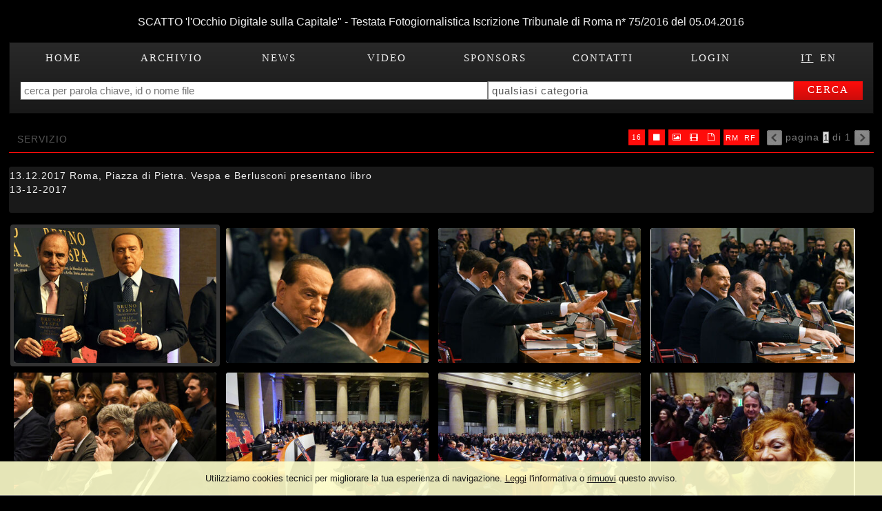

--- FILE ---
content_type: text/html; charset=UTF-8
request_url: https://www.scatto.org/event/it/1/3226/13.12.2017+Roma%2C+Piazza+di+Pietra.+Vespa+e+Berlusconi+presentano+libro
body_size: 8739
content:
<!DOCTYPE html>
<html lang="it" xml:lang="it" >
<head>
<base href='https://www.scatto.org/theme/momapix2014/' />
<meta name="viewport" content="user-scalable=no, width=device-width, initial-scale=1, maximum-scale=1"><meta charset='UTF-8'>
<meta http-equiv='X-UA-Compatible' content='IE=edge' />
<meta http-equiv='Content-Type' content='text/html; charset=UTF-8' />
<link 		type='image/ico'	 	href='https://www.scatto.org/favicon.ico' 		rel='icon' />
<link rel='alternate' href='https://www.scatto.org/event/it/1/3226/13.12.2017+Roma%2C+Piazza+di+Pietra.+Vespa+e+Berlusconi+presentano+libro' hreflang='it'><link rel='alternate' href='https://www.scatto.org/event/en/1/3226/13.12.2017+Roma%2C+Piazza+di+Pietra.+Vespa+e+Berlusconi+presentano+libro' hreflang='en'><link 		type='text/css'			href='43505combine.css?argv=0x7b22656e61626c65333630223a2230222c226e616d6550616765223a226576656e74222c227468656d655f636861696e223a5b226d6f6d6170697832303134225d2c226163636f756e74223a2267697573657070656c65616e7a61227d' 								rel='stylesheet'  />
<script type='text/javascript'  data-cookieconsent='ignore'>var basePATH				= '/';var gallery_section		= '0';var layoutFolding			= 'Folden';var openItemIn				= 'windowdiv';var itemPopUpWidth			= '800';var currentLanguage		= 'it';var availableLanguages		= ['it','en'];var currentPage 			= '';var cummonFields			= 'title,subject_date';var totalPage 				= '';var isOwnedLighbox			= false;var isDeskUser				= '';var isRootUser				= '';var isBillingUser			= '';var isReportUser			= '';var isClient				= '';var isGuest				= '';var isPhotographer			= '';var isAgent				= '';var loggedin_section		= 'public';var loggedin_userUploadSection		= '';var lastOpened				= [];var ua_analytics			= 'UA-127740973-1';var availableWidgets		= ['WidgetStaticImage','WidgetDynamicImage','WidgetTextBox'];var availableGallery		= null;var availableLightbox		= null;var useAdvancedEditItem 		= '0';var useHierarchicalThesaurus	= '';var inEditMode					= '';var osType						= '';var isLoggedIn					= false;var userAccount				= '';var photographersCanUploadInPublic	=	0;</script><script 	type='text/javascript' 	 data-cookieconsent='ignore' 	src='https://www.scatto.org/43505combine.js?argv=0x7b22656e61626c65333630223a2230222c227468656d655f636861696e223a5b226d6f6d6170697832303134225d2c226163636f756e74223a2267697573657070656c65616e7a61222c226c616e6775616765223a226974227d'></script>
<script 	type='text/javascript' 	 data-cookieconsent='ignore'    src='../../java/lang/43505it.inc.js'></script>
<script 	type='text/javascript'  data-cookieconsent='ignore' 	 src='https://www.scatto.org/personal/sharebox.js'></script>
<title>Scatto.org > Servizio 3226: 13.12.2017 Roma, Piazza di Pietra. Vespa e Berlusconi presentano libro</title><script language='javascript' data-cookieconsent='ignore'>window.jsonTemplate = {"_htmlSchema":null,"_browserObsolete":null,"_theme_chain":["momapix2014"],"_seoHomePageDescription":"Powered by MomaPIX digital asset management software","sessionCanManageCategory":false,"sessionCanManageGallery":false,"sessionCanToggleCart":false,"sessionCanEmbed":false,"sessionUserAccount":"","sessionUserId":null,"sessionUserName":null,"sessionUserEmail":null,"sessionUserTag":null,"sessionUserCanSaveAiConversations":0,"sessionCurrentCategory":null,"sessionFolding":"sparse","itemsInThisLightbox":null,"lightboxDetail":null,"totalReturned":null,"sessionHideHelpPopup":null,"sessionCanDownloadLow":true,"sessionCanDownloadHi":true,"sessionDirectSelling":false,"directSelling":false,"sessionCanUploadItems":false,"sessionCanUseApplet":false,"sessionSoVideo":null,"sessionSoAudio":null,"sessionSoText":null,"sessionSoOther":null,"sessionSoCopyrightfree":null,"sessionSoRoyaltyfree":null,"sessionSoRightmanaged":null,"sessionCreditBalance":0,"sessionFilterSplcategories":null,"sessionClickboard":0,"sessionLbClickboard":0,"sessionModalLogin":null,"sessionSelectMode":1,"cfgExpressCheckout":false,"cfgAccountName":"giuseppeleanza","cfgItemIn":"windowdiv","cfgSoOrderBy":"date","cfgSoLogin":"and","cfgEnlargeSize":"and","cfgSoFolding":"sparse","cfgSoFilesize":null,"cfgSetupType":"enrolled","cfgSetupVersion":"plus","cfgSetupApikey":"0","cfgSetupLanguage":"IT","cfgHtml5Player":true,"cfgBannerText":null,"cfgAvailableItemsSize":"N|S|M|L|O","cfgFooterText":null,"cfgSetupId":"125873","cfgGallerySection":false,"cfgDefaultLanguage":"IT","cfgAvailableLanguages":"IT,EN","cfgShowDownloadHistoryToClient":0,"cfgBaseURL":"https:\/\/www.scatto.org","cfgCommonFields":["title","subject_date"],"cfgRequestByEmail":0,"cfgUsePopupNotificationSound":"1","cfgCookiebotEnabled":false,"cfgShowEventEnlargedImage":0,"cfgBrowsableSection":{"public":["private","trash"]},"cfgDoNotAggregateInEvents":false,"cfgDoNotShowAggregatedItems":false,"cfgHiddenMetaFields":[],"cfgOrderMetaFields":[],"pageTitle":null,"theme":"momapix2014","onend":"if ($(GetCookie('lastOpenedItemBox'))) {document.observe('dom:loaded',function() {\n            \n    \t\t\t\t\t\t\t$(GetCookie('lastOpenedItemBox')).focus();\n    \t\t\t\t\t\t\tfocusonbody=true;\n    \t\t\t\t\t\t\tdelCookie('lastOpenedItemBox');\n            \n    \t})} else if ($('content2').down('[tabindex].itemBox')) {document.observe('dom:loaded',function() {$('content2').down('[tabindex].itemBox').focus();focusonbody=true;})}showNextPageBox(); ","searchOn":"","requestCurrentEnd":"frontend","currency":"EUR","availableLightbox":null,"title":"","hashkey":null,"cfgBrowserHistoryEnable":true,"cfgBrowseByCategoryInSection":true,"cfgNoendScrolling":0,"cfgPreviewThumbSize":250,"cfgEnableActiveLightbox":null,"cfgEnableUsersWithDataDeletion":1,"cfgKeywordSeparetor":",","cfgAvailablesJoinTables":"","itemsInCart":[],"cfgSphinxFacetHierarchy":false,"cfgPreviewContextMenuEnable":false,"cfgOnmouseoverEnlarge":false,"cfgOnmouseoverEnlargeSize":400,"cfgSconnectImageMaxSize":"20000000","cfgSconnectImageMinSize":null,"cfgEcommerceTaxDefault":22,"cfgEcommerceTaxNotIncluded":0,"cfgEnableNegotiations":"0","cfgUsernameField":"login","cfgDateSeparator":"-","cfgTokenizeKeywords":false,"cfgPhotographerCanEditOwnedInPublic":false,"cfgAutomaticPwOnRegistration":false,"cfgAvailableFields":"[\"title\",\"subject_date\",\"state\",\"caption\",\"category\",\"splcategories\",\"city\",\"copyrightnotice\",\"copyrightstatus\",\"country\",\"credit\",\"instructions\",\"keyword\",\"location\",\"source\",\"creation_date\",\"object_name\",\"locked_to\",\"reserved_to\",\"transmission_reference\",\"urgency\",\"price_multiplier\",\"price_tarifname\"]","cfgSideBarEnable":false,"cfgGdprenable":false,"cfgOnContextMenu":false,"cfgOnPreviewContextMenu":false,"cfgEnableDragAndDropOfPreview":false,"cfgItemTransition":"fade","cfgKeywordSelector":"singlekey","cfgAutosuggest":0,"cfgToolbarLinks":"[{\"name\":\"home\",\"type\":\"page\"},{\"name\":\"archive\",\"type\":\"page\"},{\"name\":\"historical_archive\",\"type\":\"link_custom\"},{\"name\":\"video\",\"type\":\"link_custom\"},{\"name\":\"sponsors\",\"type\":\"dynamic\"},{\"name\":\"galleries\",\"type\":\"page\"},{\"name\":\"lightboxes\",\"type\":\"page\"},{\"name\":\"cart\",\"type\":\"page\"},{\"name\":\"contacts\",\"type\":\"dynamic\"},{\"name\":\"login\",\"type\":\"page\"}]","cfgWizarBgImage":null,"cfgSetupWizarCompleted":true,"cfgServerEventUpload":1,"cfgPwStrenght":{"guest":"0","client":"0","photographer":"0","desk":"0"},"cfgCurrency":"EUR","cfgMainCurrency":"EUR","totalPage":1,"totalResult":9,"sessionCurrentLightbox":null,"sessionCurrentGallery":null,"sessionSoPhoto":null,"cfgIsDam":false,"cfgSpecialThumbnailDimension":"0","cfgSocialbookmarking":"0","cfgAnimateEventCover":0,"cfgRepositoryURL":"","cfgDateFormat":"euro","cfgEnableDragAndDropOfThumbnails":false,"root_theme":"momapix2014","requestGroupby":[],"requestArray":[],"requestNamePage":"event","requestNameSubPage":null,"requestItemsPerPage":16,"requestItemsSize":"N","requestTypeofView":null,"requestEventOrder":"date","requestLayoutFolding":"Folden","requestLayoutCaptioning":"Medium","requestCurrentPage":"1","requestCurrentLanguage":"IT","requestSearchBar":"","requestCategory":null,"requestdbLanguage":"it","requestViewMode":null,"requestSearchMode":null,"sessionLastURL":"\/event\/it\/1\/3226\/13.12.2017+Roma%2C+Piazza+di+Pietra.+Vespa+e+Berlusconi+presentano+libro","sessionItemPageProtected":false,"sessionNeedAdminPanel":false,"sessionIsLoggedin":false,"sessionIsDeskUser":false,"sessionIsClient":false,"sessionIsGuest":false,"sessionIsPhotographer":false,"sessionCanManageLightbox":false,"cfgAdvSearchesSentByPost":0,"cfgEnableTcal":1,"cfgSetupAiTagging":"0","cfgSetupAifr":"0","cfgSetupAiFaceRecognition":null,"requestDistinctLicence":["RM","RF"],"requestDistinctArchive":["photo","video","other"],"cfgCategories":[{"id":"4","empty":false,"id_parent":"2","code":"CLT","description":"cultura","children":""},{"id":"9","empty":false,"id_parent":"2","code":"INF","description":"informazione","children":""},{"id":"5","empty":false,"id_parent":"2","code":"SPT","description":"spettacolo","children":""},{"id":"12","empty":false,"id_parent":"2","code":"SPR","description":"sport","children":""}],"cfgPublicSharebox":[{"id":"1","direct_link_hashkey":"080286ec3254c38b5018db358016d5e7","title":"presentazione di esempio","type":"event","type_id":"2999","id_cover":"3000","numberofitemsinlightbox":"16","b64_id":"0x6952455a63434c42374b585633387078446c524f67534579447743715830656e5171437a4247722f6a43633d"}],"mainLanguage":"IT","itemsInEvent":[{"id":"8112","id_remote":"0","id_user":"2","id_event":"3226","id_parent":"0","id_uri":"0","id_storage":"11","external_streamer":"","object_name":"13.12.2017 Roma, Piazza di Pietr","supplier_account":"giuseppeleanza","authorbyline":"","source":"","copyrightnotice":"Giuseppe Leanza","credit":"","subject_date":"2017-12-13","creation_date":"0000-00-00 00:00:00","uploaded_date":"2017-12-14 11:15:40","lastupdate_date":"2019-10-20 19:11:07","category":"CLT","urgency":"0","pin":"0","splcategories":"","location":"","country":"","state":"","city":"","position":"O","xsize":"3000","ysize":"2001","lat":"0","lng":"0","archive":"photo","section":"public","license":"RM","file_size":"1346","file_name":"DSC_3202.jpg","file_version":"0","avl_version":"0","file_extension":"jpg","mime_type":"image\/jpeg","order_number":"127.0","reserved_to":"","locked_to":"","characters":"","instructions":"","price_multiplier":"1.00","price_tarifname":"default","copyrightstatus":"Copyrighted Work","switchbox":"0","iptcsync_date":"0000-00-00 00:00:00","title":"13.12.2017 Roma, Piazza di Pietra. Vespa e Berlusconi presentano libro","caption":"13.12.2017 Roma, Piazza di Pietra. Vespa e Berlusconi presentano libro. G.Leanza ph","keyword":"Vespa e berlusconi,libro bruno vespa,piazza di pietra,soli al comando","id_connector":"125873","url_thumb_m":"https:\/\/d0.momapix.com\/giuseppeleanza\/32000a156f716505326f3132ed7952cd51fb46a1307fa1fea5db69d69be7b728f2040\/Image8112.jpg","url_thumb_l":"https:\/\/d0.momapix.com\/giuseppeleanza\/32000a156f716505326f3132ed7952cd51fb46a1307fa1fea5db69d69be7b728f2040\/Preview8112.jpg"},{"id":"8113","id_remote":"0","id_user":"2","id_event":"3226","id_parent":"0","id_uri":"0","id_storage":"11","external_streamer":"","object_name":"13.12.2017 Roma, Piazza di Pietr","supplier_account":"giuseppeleanza","authorbyline":"","source":"","copyrightnotice":"Giuseppe Leanza","credit":"","subject_date":"2017-12-13","creation_date":"0000-00-00 00:00:00","uploaded_date":"2017-12-14 11:15:43","lastupdate_date":"2019-10-20 19:11:07","category":"CLT","urgency":"0","pin":"0","splcategories":"","location":"","country":"","state":"","city":"","position":"O","xsize":"3000","ysize":"2000","lat":"0","lng":"0","archive":"photo","section":"public","license":"RM","file_size":"978","file_name":"DSC_3270.jpg","file_version":"0","avl_version":"0","file_extension":"jpg","mime_type":"image\/jpeg","order_number":"127.0","reserved_to":"","locked_to":"","characters":"","instructions":"","price_multiplier":"1.00","price_tarifname":"default","copyrightstatus":"Copyrighted Work","switchbox":"0","iptcsync_date":"0000-00-00 00:00:00","title":"13.12.2017 Roma, Piazza di Pietra. Vespa e Berlusconi presentano libro","caption":"13.12.2017 Roma, Piazza di Pietra. Vespa e Berlusconi presentano libro. G.Leanza ph","keyword":"Vespa e berlusconi,libro bruno vespa,piazza di pietra,soli al comando","id_connector":"125873","url_thumb_m":"https:\/\/d1.momapix.com\/giuseppeleanza\/32000d1d5e25d9d3c0723d6f0784f35c1f762ed971ba41f0a3fb11be80e7fbeea41ac\/Image8113.jpg","url_thumb_l":"https:\/\/d1.momapix.com\/giuseppeleanza\/32000d1d5e25d9d3c0723d6f0784f35c1f762ed971ba41f0a3fb11be80e7fbeea41ac\/Preview8113.jpg"},{"id":"8114","id_remote":"0","id_user":"2","id_event":"3226","id_parent":"0","id_uri":"0","id_storage":"11","external_streamer":"","object_name":"13.12.2017 Roma, Piazza di Pietr","supplier_account":"giuseppeleanza","authorbyline":"","source":"","copyrightnotice":"Giuseppe Leanza","credit":"","subject_date":"2017-12-13","creation_date":"0000-00-00 00:00:00","uploaded_date":"2017-12-14 11:15:45","lastupdate_date":"2019-10-20 19:11:07","category":"CLT","urgency":"0","pin":"0","splcategories":"","location":"","country":"","state":"","city":"","position":"O","xsize":"3000","ysize":"2000","lat":"0","lng":"0","archive":"photo","section":"public","license":"RM","file_size":"1183","file_name":"DSC_3288.jpg","file_version":"0","avl_version":"0","file_extension":"jpg","mime_type":"image\/jpeg","order_number":"127.0","reserved_to":"","locked_to":"","characters":"","instructions":"","price_multiplier":"1.00","price_tarifname":"default","copyrightstatus":"Copyrighted Work","switchbox":"0","iptcsync_date":"0000-00-00 00:00:00","title":"13.12.2017 Roma, Piazza di Pietra. Vespa e Berlusconi presentano libro","caption":"13.12.2017 Roma, Piazza di Pietra. Vespa e Berlusconi presentano libro. G.Leanza ph","keyword":"Vespa e berlusconi,libro bruno vespa,piazza di pietra,soli al comando","id_connector":"125873","url_thumb_m":"https:\/\/d0.momapix.com\/giuseppeleanza\/32000da6f171d6b257695e0875682bb9bf068795f29eb7b009cc1780eabb8b700d08c\/Image8114.jpg","url_thumb_l":"https:\/\/d0.momapix.com\/giuseppeleanza\/32000da6f171d6b257695e0875682bb9bf068795f29eb7b009cc1780eabb8b700d08c\/Preview8114.jpg"},{"id":"8115","id_remote":"0","id_user":"2","id_event":"3226","id_parent":"0","id_uri":"0","id_storage":"11","external_streamer":"","object_name":"13.12.2017 Roma, Piazza di Pietr","supplier_account":"giuseppeleanza","authorbyline":"","source":"","copyrightnotice":"Giuseppe Leanza","credit":"","subject_date":"2017-12-13","creation_date":"0000-00-00 00:00:00","uploaded_date":"2017-12-14 11:15:47","lastupdate_date":"2019-10-20 19:11:07","category":"CLT","urgency":"0","pin":"0","splcategories":"","location":"","country":"","state":"","city":"","position":"O","xsize":"3000","ysize":"2000","lat":"0","lng":"0","archive":"photo","section":"public","license":"RM","file_size":"1304","file_name":"DSC_3306.jpg","file_version":"0","avl_version":"0","file_extension":"jpg","mime_type":"image\/jpeg","order_number":"127.0","reserved_to":"","locked_to":"","characters":"","instructions":"","price_multiplier":"1.00","price_tarifname":"default","copyrightstatus":"Copyrighted Work","switchbox":"0","iptcsync_date":"0000-00-00 00:00:00","title":"13.12.2017 Roma, Piazza di Pietra. Vespa e Berlusconi presentano libro","caption":"13.12.2017 Roma, Piazza di Pietra. Vespa e Berlusconi presentano libro. G.Leanza ph","keyword":"Vespa e berlusconi,libro bruno vespa,piazza di pietra,soli al comando","id_connector":"125873","url_thumb_m":"https:\/\/d1.momapix.com\/giuseppeleanza\/3200020decf39f4019f78ed48e1b36a2196a5359963897c1125957f36445ba940a9f3\/Image8115.jpg","url_thumb_l":"https:\/\/d1.momapix.com\/giuseppeleanza\/3200020decf39f4019f78ed48e1b36a2196a5359963897c1125957f36445ba940a9f3\/Preview8115.jpg"},{"id":"8116","id_remote":"0","id_user":"2","id_event":"3226","id_parent":"0","id_uri":"0","id_storage":"11","external_streamer":"","object_name":"13.12.2017 Roma, Piazza di Pietr","supplier_account":"giuseppeleanza","authorbyline":"","source":"","copyrightnotice":"Giuseppe Leanza","credit":"","subject_date":"2017-12-13","creation_date":"0000-00-00 00:00:00","uploaded_date":"2017-12-14 11:15:49","lastupdate_date":"2019-10-20 19:11:07","category":"CLT","urgency":"0","pin":"0","splcategories":"","location":"","country":"","state":"","city":"","position":"O","xsize":"3000","ysize":"2000","lat":"0","lng":"0","archive":"photo","section":"public","license":"RM","file_size":"1261","file_name":"DSC_3327.jpg","file_version":"0","avl_version":"0","file_extension":"jpg","mime_type":"image\/jpeg","order_number":"127.0","reserved_to":"","locked_to":"","characters":"","instructions":"","price_multiplier":"1.00","price_tarifname":"default","copyrightstatus":"Copyrighted Work","switchbox":"0","iptcsync_date":"0000-00-00 00:00:00","title":"13.12.2017 Roma, Piazza di Pietra. Vespa e Berlusconi presentano libro","caption":"13.12.2017 Roma, Piazza di Pietra. Vespa e Berlusconi presentano libro. G.Leanza ph","keyword":"Vespa e berlusconi,libro bruno vespa,piazza di pietra,soli al comando","id_connector":"125873","url_thumb_m":"https:\/\/d0.momapix.com\/giuseppeleanza\/32000b354877aab80f1b152bf16095837b21eaee27e73a263f9d025c1257f6918f3ef\/Image8116.jpg","url_thumb_l":"https:\/\/d0.momapix.com\/giuseppeleanza\/32000b354877aab80f1b152bf16095837b21eaee27e73a263f9d025c1257f6918f3ef\/Preview8116.jpg"},{"id":"8117","id_remote":"0","id_user":"2","id_event":"3226","id_parent":"0","id_uri":"0","id_storage":"11","external_streamer":"","object_name":"13.12.2017 Roma, Piazza di Pietr","supplier_account":"giuseppeleanza","authorbyline":"","source":"","copyrightnotice":"Giuseppe Leanza","credit":"","subject_date":"2017-12-13","creation_date":"0000-00-00 00:00:00","uploaded_date":"2017-12-14 11:15:52","lastupdate_date":"2019-10-20 19:11:07","category":"CLT","urgency":"0","pin":"0","splcategories":"","location":"","country":"","state":"","city":"","position":"O","xsize":"3000","ysize":"2000","lat":"0","lng":"0","archive":"photo","section":"public","license":"RM","file_size":"1873","file_name":"DSC03187.jpg","file_version":"0","avl_version":"0","file_extension":"jpg","mime_type":"image\/jpeg","order_number":"127.0","reserved_to":"","locked_to":"","characters":"","instructions":"","price_multiplier":"1.00","price_tarifname":"default","copyrightstatus":"Copyrighted Work","switchbox":"0","iptcsync_date":"0000-00-00 00:00:00","title":"13.12.2017 Roma, Piazza di Pietra. Vespa e Berlusconi presentano libro","caption":"13.12.2017 Roma, Piazza di Pietra. Vespa e Berlusconi presentano libro. G.Leanza ph","keyword":"Vespa e berlusconi,libro bruno vespa,piazza di pietra,soli al comando","id_connector":"125873","url_thumb_m":"https:\/\/d1.momapix.com\/giuseppeleanza\/32000de0e279f02e0db43a7c93c5039574f0609714fbc0f1359742ad2448abe2f7538\/Image8117.jpg","url_thumb_l":"https:\/\/d1.momapix.com\/giuseppeleanza\/32000de0e279f02e0db43a7c93c5039574f0609714fbc0f1359742ad2448abe2f7538\/Preview8117.jpg"},{"id":"8118","id_remote":"0","id_user":"2","id_event":"3226","id_parent":"0","id_uri":"0","id_storage":"11","external_streamer":"","object_name":"13.12.2017 Roma, Piazza di Pietr","supplier_account":"giuseppeleanza","authorbyline":"","source":"","copyrightnotice":"Giuseppe Leanza","credit":"","subject_date":"2017-12-13","creation_date":"0000-00-00 00:00:00","uploaded_date":"2017-12-14 11:15:56","lastupdate_date":"2019-10-20 19:11:07","category":"CLT","urgency":"0","pin":"0","splcategories":"","location":"","country":"","state":"","city":"","position":"O","xsize":"3000","ysize":"2000","lat":"0","lng":"0","archive":"photo","section":"public","license":"RM","file_size":"1961","file_name":"DSC03202.jpg","file_version":"0","avl_version":"0","file_extension":"jpg","mime_type":"image\/jpeg","order_number":"127.0","reserved_to":"","locked_to":"","characters":"","instructions":"","price_multiplier":"1.00","price_tarifname":"default","copyrightstatus":"Copyrighted Work","switchbox":"0","iptcsync_date":"0000-00-00 00:00:00","title":"13.12.2017 Roma, Piazza di Pietra. Vespa e Berlusconi presentano libro","caption":"13.12.2017 Roma, Piazza di Pietra. Vespa e Berlusconi presentano libro. G.Leanza ph","keyword":"Vespa e berlusconi,libro bruno vespa,piazza di pietra,soli al comando","id_connector":"125873","url_thumb_m":"https:\/\/d0.momapix.com\/giuseppeleanza\/320001d1505a279a42e5c5498638a8eedb31dd0fb7f3fc9ebfa5711cbb60f825cf9a8\/Image8118.jpg","url_thumb_l":"https:\/\/d0.momapix.com\/giuseppeleanza\/320001d1505a279a42e5c5498638a8eedb31dd0fb7f3fc9ebfa5711cbb60f825cf9a8\/Preview8118.jpg"},{"id":"8119","id_remote":"0","id_user":"2","id_event":"3226","id_parent":"0","id_uri":"0","id_storage":"11","external_streamer":"","object_name":"13.12.2017 Roma, Piazza di Pietr","supplier_account":"giuseppeleanza","authorbyline":"","source":"","copyrightnotice":"Giuseppe Leanza","credit":"","subject_date":"2017-12-13","creation_date":"0000-00-00 00:00:00","uploaded_date":"2017-12-14 11:15:59","lastupdate_date":"2019-10-20 19:11:07","category":"CLT","urgency":"0","pin":"0","splcategories":"","location":"","country":"","state":"","city":"","position":"O","xsize":"3000","ysize":"2000","lat":"0","lng":"0","archive":"photo","section":"public","license":"RM","file_size":"1462","file_name":"DSC03206.jpg","file_version":"0","avl_version":"0","file_extension":"jpg","mime_type":"image\/jpeg","order_number":"127.0","reserved_to":"","locked_to":"","characters":"","instructions":"","price_multiplier":"1.00","price_tarifname":"default","copyrightstatus":"Copyrighted Work","switchbox":"0","iptcsync_date":"0000-00-00 00:00:00","title":"13.12.2017 Roma, Piazza di Pietra. Vespa e Berlusconi presentano libro","caption":"13.12.2017 Roma, Piazza di Pietra. Vespa e Berlusconi presentano libro. G.Leanza ph","keyword":"Vespa e berlusconi,libro bruno vespa,piazza di pietra,soli al comando","id_connector":"125873","url_thumb_m":"https:\/\/d1.momapix.com\/giuseppeleanza\/32000a26972b09b6af9a75ff6aeeb894f455204ddd26abb24d72aab4c6aae9f7d036e\/Image8119.jpg","url_thumb_l":"https:\/\/d1.momapix.com\/giuseppeleanza\/32000a26972b09b6af9a75ff6aeeb894f455204ddd26abb24d72aab4c6aae9f7d036e\/Preview8119.jpg"},{"id":"8120","id_remote":"0","id_user":"2","id_event":"3226","id_parent":"0","id_uri":"0","id_storage":"11","external_streamer":"","object_name":"13.12.2017 Roma, Piazza di Pietr","supplier_account":"giuseppeleanza","authorbyline":"","source":"","copyrightnotice":"Giuseppe Leanza","credit":"","subject_date":"2017-12-13","creation_date":"0000-00-00 00:00:00","uploaded_date":"2017-12-14 11:16:02","lastupdate_date":"2019-10-20 19:11:07","category":"CLT","urgency":"0","pin":"0","splcategories":"","location":"","country":"","state":"","city":"","position":"O","xsize":"3000","ysize":"2000","lat":"0","lng":"0","archive":"photo","section":"public","license":"RM","file_size":"1867","file_name":"DSC03231.jpg","file_version":"0","avl_version":"0","file_extension":"jpg","mime_type":"image\/jpeg","order_number":"127.0","reserved_to":"","locked_to":"","characters":"","instructions":"","price_multiplier":"1.00","price_tarifname":"default","copyrightstatus":"Copyrighted Work","switchbox":"0","iptcsync_date":"0000-00-00 00:00:00","title":"13.12.2017 Roma, Piazza di Pietra. Vespa e Berlusconi presentano libro","caption":"13.12.2017 Roma, Piazza di Pietra. Vespa e Berlusconi presentano libro. G.Leanza ph","keyword":"Vespa e berlusconi,libro bruno vespa,piazza di pietra,soli al comando","id_connector":"125873","url_thumb_m":"https:\/\/d0.momapix.com\/giuseppeleanza\/3200025828b8e1e06a26d1bb3bbd843912b5c13c1b2fb7b85919234bb7cc4a2388923\/Image8120.jpg","url_thumb_l":"https:\/\/d0.momapix.com\/giuseppeleanza\/3200025828b8e1e06a26d1bb3bbd843912b5c13c1b2fb7b85919234bb7cc4a2388923\/Preview8120.jpg"}],"eventDetail":{"title":"13.12.2017 Roma, Piazza di Pietra. Vespa e Berlusconi presentano libro","subject_date":"2017-12-13","id_event":"3226"},"itemsInActiveLightbox":null,"sessionLastSeen":["8112","8113","8114","8115","8116","8117","8118","8119","8120"]}</script>
<meta name="description" content="Foto dell\&#039;evento: 13.12.2017 Roma, Piazza di Pietra. Vespa e Berlusconi presentano libro" />

<meta property="og:title" content="13.12.2017 Roma, Piazza di Pietra. Vespa e Berlusconi presentano libro" />
<meta property="og:description" 		content="Powered by MomaPIX digital asset management software" />
<meta property="og:image" 			content="https://www.scatto.org/32000a156f716505326f3132ed7952cd51fb46a1307fa1fea5db69d69be7b728f2040/Image8112.jpg" />
<meta property="og:image:width" 		content="374" />
<meta property="og:image:height" 		content="250" />
<meta property="og:url" 				content="https://www.scatto.org/event/it/1/3226/13.12.2017+Roma%2C+Piazza+di+Pietra.+Vespa+e+Berlusconi+presentano+libro" />
<meta property="og:type"  			content="website" />
<meta property="og:site_name" 		content="Scatto.org" />
<meta name="twitter:card" 			content="photo">
<meta name="twitter:url" 				content="https://www.scatto.org/event/it/1/3226/13.12.2017+Roma%2C+Piazza+di+Pietra.+Vespa+e+Berlusconi+presentano+libro" />
<meta name="twitter:title" 			content="13.12.2017 Roma, Piazza di Pietra. Vespa e Berlusconi presentano libro">
<meta name="twitter:image:src" 		content="https://www.scatto.org/32000a156f716505326f3132ed7952cd51fb46a1307fa1fea5db69d69be7b728f2040/Image8112.jpg">
<meta name="twitter:description"		content="Powered by MomaPIX digital asset management software" />
<meta name="twitter:domain" 			content="https://www.scatto.org">
<link rel="canonical" href="https://www.scatto.org/event/it/1/3226/13.12.2017+Roma%2C+Piazza+di+Pietra.+Vespa+e+Berlusconi+presentano+libro" /></head>
<body id='body'  ondragstart='return false'  data-searchon=''  data-social-content='false'  hotkeyContext='body'   data-oi='windowdiv'  data-view-mode=''  data-iconsize='itemsSizeN'  data-category=''  data-theme='momapix2014'  data-maintable=''  pagename='event'  class='event public  '  oncontextmenu='return onContextMenu(event)'   data-archive=''  data-username=''  data-usertag=''  data-license=''  data-language='IT'  data-event-subev=''  data-group=''  data-account-name='giuseppeleanza'  data-dark-mode='off'  data-contentview=''  data-usertype=''>
<div  id='momabody' style=''><div id='header'><h1 id='header_text' class='header localizable.header_text'>SCATTO 'l'Occhio Digitale sulla Capitale" - Testata Fotogiornalistica Iscrizione Tribunale di Roma n* 75/2016 del 05.04.2016</h1><div id='toolbar'><script type="text/javascript">layout.draw.toolbar();$("toolbar_ul").insert({bottom: "<li id='lang-bar'><span id='' class='language languageIT' style='text-decoration: underline;' 	onclick=\"SetLanguage('IT')\" >IT</span><span id='' class='language languageEN' style='' 	onclick=\"SetLanguage('EN')\" >EN</span></li>"});</script><div id='search_box-form' ><div style='position:relative;display: block; float: left;' id='searchbarcontainer'><input  placeholder='cerca per parola chiave, id o nome file'  type='text' 	tabindex = '-1' hotkeycontext='search' id='searchbar' 	name='searchbar' 	value=""	autocomplete='off'  /></div><div style='position:relative;display: block; float: right;' id='search_box_buttons'><select id='categorySelect' tabindex = '-1'><option  class='level0' value='DFL'>qualsiasi categoria</option><option class='level1' value='CLT' >cultura</option>
<option class='level1' value='INF' >informazione</option>
<option class='level1' value='SPT' >spettacolo</option>
<option class='level1' value='SPR' >sport</option>
</select><a id='button-search_go' class='button'>cerca</a></div></div></div></div>			

<div id="content2">
<div id="pageBar" class="pageBar">
	<div class="pageTitle" id='pageBarTitle'>servizio</div>
<div id='browsingBar'><img id='previusPage' 	src='img/bgtr.gif'	class='previusPageIcon disable' 	/><span class='hidemesoon'>pagina </span><select tabindex = '-1' id='pageSelector'><option selected='selected' value='1'>1</option></select><span class='hidemesoon'> di 1</span><img id='nextPage' 		src='img/bgtr.gif'	class='nextPageIcon disable' /></div><div id="show_area" style="position:relative; display:inline-block; float: right; white-space: nowrap; overflow:hidden;" ><div id="subTitle" class="subTitleBar" ><div class='ul' id='itemPerPageListUl' onmouseout="this.down().writeAttribute('style','')" onmouseover="this.down().clonePosition(this,{'setWidth':false,'setHeight':false})"><ul id='itemPerPageList' title='seleziona il numero di elementi da mostrare per pagina'><li id='itemsPerPage16' class='pagingIcon pagingIcon16Selected Selected'> 16 </li><li id='itemsPerPage32' class='pagingIcon pagingIcon32 '> 32 </li><li id='itemsPerPage64' class='pagingIcon pagingIcon64 '> 64 </li><li id='itemsPerPage96' class='pagingIcon pagingIcon96 '> 96 </li></ul></div><div class='ul' id='itemSizeListUl' onmouseout="this.down().writeAttribute('style','')" onmouseover="this.down().clonePosition(this,{'setWidth':false,'setHeight':false})"><ul id='itemSizeList' title='seleziona il layout' class='ulItemsSize9'><li id='itemsSizeN' 	class='pagingIcon itemsSizeNSelected Selected'>&#xf04d;</li><li id='itemsSizeS' 	class='pagingIcon itemsSizeS '>&#xf00a;</li><li id='itemsSizeM' 	class='pagingIcon itemsSizeM '>&#xf009;</li><li id='itemsSizeL' 	class='pagingIcon itemsSizeL '>&#xf00b;</li></ul></div><ul id='distinctArchive' ><li class='so_photo pagingIcon Selected true'  title='mostra o nascondi le immagini'>&#xf03e;</li><li class='so_video pagingIcon Selected true'  title='mostra o nascondi i filmati'>&#xf008;</li><li class='so_other pagingIcon Selected true'  title='mostra o nascondi altri tipi di file'>&#xf016;</li></ul><ul id='distinctLicense' ><li class='so_rightmanaged pagingIcon Selected  true'  title='mostra o nascondi i file con licenza rights-managed'>RM</li><li class='so_royaltyfree pagingIcon Selected  true'  title='mostra o nascondi i file con licenza royalty-free'>RF</li></ul></div></div><div id='button_area'></div>			

</div>
<div id="pageTitle" class="searchBar">
	<div  style='vertical-align: bottom;' data-url='https://www.scatto.org/archive/it/1/DFL' class=''><p style='padding:0; margin:0;'><em style='display:none'>titolo </em><i id='event.title.3226' class='title pageTitle iofem'>13.12.2017 Roma, Piazza di Pietra. Vespa e Berlusconi presentano libro</i></p><p style='padding:0; margin:0;'><em style='display:none'>data soggetto </em><i id='event.subject_date.3226'		class='subject_date pageTitle iofem'>13-12-2017</i></p></div>	<p class='text' id='text.event.3226'></p>
</div>	

<div id='related_items' data-lock-check='true' >
<div id='sortable' class=' itemBoxes' data-event-id="3226" >

<div  position='O' xsize='3000' ysize='2001' hotkeyContext='item' tabindex='1000' class='itemBox   urgency0 ' id='item8112'><img  data-group=''   id='previewMedium8112'  alt="13.12.2017 Roma Piazza di Pietra. Vespa e Berlusconi presentano libro" title="13.12.2017 Roma Piazza di Pietra. Vespa e Berlusconi presentano libro" data-url-event="/13.12.2017+Roma%2C+Piazza+di+Pietra.+Vespa+e+Berlusconi+presentano+libro" data-url-item="" data-key='/32000a156f716505326f3132ed7952cd51fb46a1307fa1fea5db69d69be7b728f2040' data-database='' data-id-item='8112' data-id-user='2' data-id-connector='125873' data-supplier-account-name='giuseppeleanza'  data-supplier-agency='' data-url='' data-position='O' data-archive='photo' class='b-lazy srcimg previewMedium ' src='img/bgtrphoto.png'  data-remotefilename='' data-src='https://d0.momapix.com/giuseppeleanza/32000a156f716505326f3132ed7952cd51fb46a1307fa1fea5db69d69be7b728f2040/Image8112.jpg?v.0.82965d4ed8150294d4330ace00821d77'          /><div  id='button_area' class='itool'><span class='left supplier_agency' 																						disabled='disabled'	clickHandler='false'		title='Scatto.org' style='background-size:15px; background-position:center; background-repeat: no-repeat; background-image:url("https://www.scatto.org/favicon.ico"); ' /></span><span class='left archive photo' 												disabled='disabled'	clickHandler='false'	title='foto'/></span><span class='left license license_rm'  														title='licenza: Rights Managed'></span><span class='right contextmenu' 											id='contextmenuicon8112' 															title='visualizza il menù contestuale' ></span><span class='right downloadHi'											id='button-downloadHiRes8112'			title='scarica alta risoluzione' ></span><span class='right downloadLow'											id='button-downloadLowRes8112'		title='scarica bassa risoluzione'></span></div><div class='photoInformation'><p class='id'><em>id</em><span class='id_event'>3226</span>8112</p><p class='file_name '><em>nome file</em><span  id='item.file_name.8112' 	>DSC_3202.jpg</span></p><p class='title hidden'><em>titolo</em><span  id='item.title.8112' 	>13.12.2017 Roma, Piazza di Pietra. Vespa e Berlusconi presentano libro</span></p><p class='subject_date hidden'><em>data soggetto</em><span  id='item.subject_date.8112' 	>13-12-2017</span></p><p class='location '><em>luogo</em><span  id='item.location.8112' 	></span></p><p class='credit '><em>credito</em><span  id='item.credit.8112' 	></span></p><p class='caption '><em>didascalia</em><span  id='item.caption.8112' 	>13.12.2017 Roma, Piazza di Pietra. Vespa e Berlusconi presentano libro. G.Leanza ph</span></p></div></div><div  position='O' xsize='3000' ysize='2000' hotkeyContext='item' tabindex='1001' class='itemBox   urgency0 ' id='item8113'><img  data-group=''   id='previewMedium8113'  alt="13.12.2017 Roma Piazza di Pietra. Vespa e Berlusconi presentano libro" title="13.12.2017 Roma Piazza di Pietra. Vespa e Berlusconi presentano libro" data-url-event="/13.12.2017+Roma%2C+Piazza+di+Pietra.+Vespa+e+Berlusconi+presentano+libro" data-url-item="" data-key='/32000d1d5e25d9d3c0723d6f0784f35c1f762ed971ba41f0a3fb11be80e7fbeea41ac' data-database='' data-id-item='8113' data-id-user='2' data-id-connector='125873' data-supplier-account-name='giuseppeleanza'  data-supplier-agency='' data-url='' data-position='O' data-archive='photo' class='b-lazy srcimg previewMedium ' src='img/bgtrphoto.png'  data-remotefilename='' data-src='https://d1.momapix.com/giuseppeleanza/32000d1d5e25d9d3c0723d6f0784f35c1f762ed971ba41f0a3fb11be80e7fbeea41ac/Image8113.jpg?v.0.2ab56412b1163ee131e1246da0955bd1'          /><div  id='button_area' class='itool'><span class='left supplier_agency' 																						disabled='disabled'	clickHandler='false'		title='Scatto.org' style='background-size:15px; background-position:center; background-repeat: no-repeat; background-image:url("https://www.scatto.org/favicon.ico"); ' /></span><span class='left archive photo' 												disabled='disabled'	clickHandler='false'	title='foto'/></span><span class='left license license_rm'  														title='licenza: Rights Managed'></span><span class='right contextmenu' 											id='contextmenuicon8113' 															title='visualizza il menù contestuale' ></span><span class='right downloadHi'											id='button-downloadHiRes8113'			title='scarica alta risoluzione' ></span><span class='right downloadLow'											id='button-downloadLowRes8113'		title='scarica bassa risoluzione'></span></div><div class='photoInformation'><p class='id'><em>id</em><span class='id_event'>3226</span>8113</p><p class='file_name '><em>nome file</em><span  id='item.file_name.8113' 	>DSC_3270.jpg</span></p><p class='title hidden'><em>titolo</em><span  id='item.title.8113' 	>13.12.2017 Roma, Piazza di Pietra. Vespa e Berlusconi presentano libro</span></p><p class='subject_date hidden'><em>data soggetto</em><span  id='item.subject_date.8113' 	>13-12-2017</span></p><p class='location '><em>luogo</em><span  id='item.location.8113' 	></span></p><p class='credit '><em>credito</em><span  id='item.credit.8113' 	></span></p><p class='caption '><em>didascalia</em><span  id='item.caption.8113' 	>13.12.2017 Roma, Piazza di Pietra. Vespa e Berlusconi presentano libro. G.Leanza ph</span></p></div></div><div  position='O' xsize='3000' ysize='2000' hotkeyContext='item' tabindex='1002' class='itemBox   urgency0 ' id='item8114'><img  data-group=''   id='previewMedium8114'  alt="13.12.2017 Roma Piazza di Pietra. Vespa e Berlusconi presentano libro" title="13.12.2017 Roma Piazza di Pietra. Vespa e Berlusconi presentano libro" data-url-event="/13.12.2017+Roma%2C+Piazza+di+Pietra.+Vespa+e+Berlusconi+presentano+libro" data-url-item="" data-key='/32000da6f171d6b257695e0875682bb9bf068795f29eb7b009cc1780eabb8b700d08c' data-database='' data-id-item='8114' data-id-user='2' data-id-connector='125873' data-supplier-account-name='giuseppeleanza'  data-supplier-agency='' data-url='' data-position='O' data-archive='photo' class='b-lazy srcimg previewMedium ' src='img/bgtrphoto.png'  data-remotefilename='' data-src='https://d0.momapix.com/giuseppeleanza/32000da6f171d6b257695e0875682bb9bf068795f29eb7b009cc1780eabb8b700d08c/Image8114.jpg?v.0.0e095e054ee94774d6a496099eb1cf6a'          /><div  id='button_area' class='itool'><span class='left supplier_agency' 																						disabled='disabled'	clickHandler='false'		title='Scatto.org' style='background-size:15px; background-position:center; background-repeat: no-repeat; background-image:url("https://www.scatto.org/favicon.ico"); ' /></span><span class='left archive photo' 												disabled='disabled'	clickHandler='false'	title='foto'/></span><span class='left license license_rm'  														title='licenza: Rights Managed'></span><span class='right contextmenu' 											id='contextmenuicon8114' 															title='visualizza il menù contestuale' ></span><span class='right downloadHi'											id='button-downloadHiRes8114'			title='scarica alta risoluzione' ></span><span class='right downloadLow'											id='button-downloadLowRes8114'		title='scarica bassa risoluzione'></span></div><div class='photoInformation'><p class='id'><em>id</em><span class='id_event'>3226</span>8114</p><p class='file_name '><em>nome file</em><span  id='item.file_name.8114' 	>DSC_3288.jpg</span></p><p class='title hidden'><em>titolo</em><span  id='item.title.8114' 	>13.12.2017 Roma, Piazza di Pietra. Vespa e Berlusconi presentano libro</span></p><p class='subject_date hidden'><em>data soggetto</em><span  id='item.subject_date.8114' 	>13-12-2017</span></p><p class='location '><em>luogo</em><span  id='item.location.8114' 	></span></p><p class='credit '><em>credito</em><span  id='item.credit.8114' 	></span></p><p class='caption '><em>didascalia</em><span  id='item.caption.8114' 	>13.12.2017 Roma, Piazza di Pietra. Vespa e Berlusconi presentano libro. G.Leanza ph</span></p></div></div><div  position='O' xsize='3000' ysize='2000' hotkeyContext='item' tabindex='1003' class='itemBox   urgency0 ' id='item8115'><img  data-group=''   id='previewMedium8115'  alt="13.12.2017 Roma Piazza di Pietra. Vespa e Berlusconi presentano libro" title="13.12.2017 Roma Piazza di Pietra. Vespa e Berlusconi presentano libro" data-url-event="/13.12.2017+Roma%2C+Piazza+di+Pietra.+Vespa+e+Berlusconi+presentano+libro" data-url-item="" data-key='/3200020decf39f4019f78ed48e1b36a2196a5359963897c1125957f36445ba940a9f3' data-database='' data-id-item='8115' data-id-user='2' data-id-connector='125873' data-supplier-account-name='giuseppeleanza'  data-supplier-agency='' data-url='' data-position='O' data-archive='photo' class='b-lazy srcimg previewMedium ' src='img/bgtrphoto.png'  data-remotefilename='' data-src='https://d1.momapix.com/giuseppeleanza/3200020decf39f4019f78ed48e1b36a2196a5359963897c1125957f36445ba940a9f3/Image8115.jpg?v.0.5caf41d62364d5b41a893adc1a9dd5d4'          /><div  id='button_area' class='itool'><span class='left supplier_agency' 																						disabled='disabled'	clickHandler='false'		title='Scatto.org' style='background-size:15px; background-position:center; background-repeat: no-repeat; background-image:url("https://www.scatto.org/favicon.ico"); ' /></span><span class='left archive photo' 												disabled='disabled'	clickHandler='false'	title='foto'/></span><span class='left license license_rm'  														title='licenza: Rights Managed'></span><span class='right contextmenu' 											id='contextmenuicon8115' 															title='visualizza il menù contestuale' ></span><span class='right downloadHi'											id='button-downloadHiRes8115'			title='scarica alta risoluzione' ></span><span class='right downloadLow'											id='button-downloadLowRes8115'		title='scarica bassa risoluzione'></span></div><div class='photoInformation'><p class='id'><em>id</em><span class='id_event'>3226</span>8115</p><p class='file_name '><em>nome file</em><span  id='item.file_name.8115' 	>DSC_3306.jpg</span></p><p class='title hidden'><em>titolo</em><span  id='item.title.8115' 	>13.12.2017 Roma, Piazza di Pietra. Vespa e Berlusconi presentano libro</span></p><p class='subject_date hidden'><em>data soggetto</em><span  id='item.subject_date.8115' 	>13-12-2017</span></p><p class='location '><em>luogo</em><span  id='item.location.8115' 	></span></p><p class='credit '><em>credito</em><span  id='item.credit.8115' 	></span></p><p class='caption '><em>didascalia</em><span  id='item.caption.8115' 	>13.12.2017 Roma, Piazza di Pietra. Vespa e Berlusconi presentano libro. G.Leanza ph</span></p></div></div><div  position='O' xsize='3000' ysize='2000' hotkeyContext='item' tabindex='1004' class='itemBox   urgency0 ' id='item8116'><img  data-group=''   id='previewMedium8116'  alt="13.12.2017 Roma Piazza di Pietra. Vespa e Berlusconi presentano libro" title="13.12.2017 Roma Piazza di Pietra. Vespa e Berlusconi presentano libro" data-url-event="/13.12.2017+Roma%2C+Piazza+di+Pietra.+Vespa+e+Berlusconi+presentano+libro" data-url-item="" data-key='/32000b354877aab80f1b152bf16095837b21eaee27e73a263f9d025c1257f6918f3ef' data-database='' data-id-item='8116' data-id-user='2' data-id-connector='125873' data-supplier-account-name='giuseppeleanza'  data-supplier-agency='' data-url='' data-position='O' data-archive='photo' class='b-lazy srcimg previewMedium ' src='img/bgtrphoto.png'  data-remotefilename='' data-src='https://d0.momapix.com/giuseppeleanza/32000b354877aab80f1b152bf16095837b21eaee27e73a263f9d025c1257f6918f3ef/Image8116.jpg?v.0.17326d10d511828f6b34fa6d751739e2'          /><div  id='button_area' class='itool'><span class='left supplier_agency' 																						disabled='disabled'	clickHandler='false'		title='Scatto.org' style='background-size:15px; background-position:center; background-repeat: no-repeat; background-image:url("https://www.scatto.org/favicon.ico"); ' /></span><span class='left archive photo' 												disabled='disabled'	clickHandler='false'	title='foto'/></span><span class='left license license_rm'  														title='licenza: Rights Managed'></span><span class='right contextmenu' 											id='contextmenuicon8116' 															title='visualizza il menù contestuale' ></span><span class='right downloadHi'											id='button-downloadHiRes8116'			title='scarica alta risoluzione' ></span><span class='right downloadLow'											id='button-downloadLowRes8116'		title='scarica bassa risoluzione'></span></div><div class='photoInformation'><p class='id'><em>id</em><span class='id_event'>3226</span>8116</p><p class='file_name '><em>nome file</em><span  id='item.file_name.8116' 	>DSC_3327.jpg</span></p><p class='title hidden'><em>titolo</em><span  id='item.title.8116' 	>13.12.2017 Roma, Piazza di Pietra. Vespa e Berlusconi presentano libro</span></p><p class='subject_date hidden'><em>data soggetto</em><span  id='item.subject_date.8116' 	>13-12-2017</span></p><p class='location '><em>luogo</em><span  id='item.location.8116' 	></span></p><p class='credit '><em>credito</em><span  id='item.credit.8116' 	></span></p><p class='caption '><em>didascalia</em><span  id='item.caption.8116' 	>13.12.2017 Roma, Piazza di Pietra. Vespa e Berlusconi presentano libro. G.Leanza ph</span></p></div></div><div  position='O' xsize='3000' ysize='2000' hotkeyContext='item' tabindex='1005' class='itemBox   urgency0 ' id='item8117'><img  data-group=''   id='previewMedium8117'  alt="13.12.2017 Roma Piazza di Pietra. Vespa e Berlusconi presentano libro" title="13.12.2017 Roma Piazza di Pietra. Vespa e Berlusconi presentano libro" data-url-event="/13.12.2017+Roma%2C+Piazza+di+Pietra.+Vespa+e+Berlusconi+presentano+libro" data-url-item="" data-key='/32000de0e279f02e0db43a7c93c5039574f0609714fbc0f1359742ad2448abe2f7538' data-database='' data-id-item='8117' data-id-user='2' data-id-connector='125873' data-supplier-account-name='giuseppeleanza'  data-supplier-agency='' data-url='' data-position='O' data-archive='photo' class='b-lazy srcimg previewMedium ' src='img/bgtrphoto.png'  data-remotefilename='' data-src='https://d1.momapix.com/giuseppeleanza/32000de0e279f02e0db43a7c93c5039574f0609714fbc0f1359742ad2448abe2f7538/Image8117.jpg?v.0.d4b2aeb2453bdadaa45cbe9882ffefcf'          /><div  id='button_area' class='itool'><span class='left supplier_agency' 																						disabled='disabled'	clickHandler='false'		title='Scatto.org' style='background-size:15px; background-position:center; background-repeat: no-repeat; background-image:url("https://www.scatto.org/favicon.ico"); ' /></span><span class='left archive photo' 												disabled='disabled'	clickHandler='false'	title='foto'/></span><span class='left license license_rm'  														title='licenza: Rights Managed'></span><span class='right contextmenu' 											id='contextmenuicon8117' 															title='visualizza il menù contestuale' ></span><span class='right downloadHi'											id='button-downloadHiRes8117'			title='scarica alta risoluzione' ></span><span class='right downloadLow'											id='button-downloadLowRes8117'		title='scarica bassa risoluzione'></span></div><div class='photoInformation'><p class='id'><em>id</em><span class='id_event'>3226</span>8117</p><p class='file_name '><em>nome file</em><span  id='item.file_name.8117' 	>DSC03187.jpg</span></p><p class='title hidden'><em>titolo</em><span  id='item.title.8117' 	>13.12.2017 Roma, Piazza di Pietra. Vespa e Berlusconi presentano libro</span></p><p class='subject_date hidden'><em>data soggetto</em><span  id='item.subject_date.8117' 	>13-12-2017</span></p><p class='location '><em>luogo</em><span  id='item.location.8117' 	></span></p><p class='credit '><em>credito</em><span  id='item.credit.8117' 	></span></p><p class='caption '><em>didascalia</em><span  id='item.caption.8117' 	>13.12.2017 Roma, Piazza di Pietra. Vespa e Berlusconi presentano libro. G.Leanza ph</span></p></div></div><div  position='O' xsize='3000' ysize='2000' hotkeyContext='item' tabindex='1006' class='itemBox   urgency0 ' id='item8118'><img  data-group=''   id='previewMedium8118'  alt="13.12.2017 Roma Piazza di Pietra. Vespa e Berlusconi presentano libro" title="13.12.2017 Roma Piazza di Pietra. Vespa e Berlusconi presentano libro" data-url-event="/13.12.2017+Roma%2C+Piazza+di+Pietra.+Vespa+e+Berlusconi+presentano+libro" data-url-item="" data-key='/320001d1505a279a42e5c5498638a8eedb31dd0fb7f3fc9ebfa5711cbb60f825cf9a8' data-database='' data-id-item='8118' data-id-user='2' data-id-connector='125873' data-supplier-account-name='giuseppeleanza'  data-supplier-agency='' data-url='' data-position='O' data-archive='photo' class='b-lazy srcimg previewMedium ' src='img/bgtrphoto.png'  data-remotefilename='' data-src='https://d0.momapix.com/giuseppeleanza/320001d1505a279a42e5c5498638a8eedb31dd0fb7f3fc9ebfa5711cbb60f825cf9a8/Image8118.jpg?v.0.f106b7f99d2cb30c3db1c3cc0fde9ccb'          /><div  id='button_area' class='itool'><span class='left supplier_agency' 																						disabled='disabled'	clickHandler='false'		title='Scatto.org' style='background-size:15px; background-position:center; background-repeat: no-repeat; background-image:url("https://www.scatto.org/favicon.ico"); ' /></span><span class='left archive photo' 												disabled='disabled'	clickHandler='false'	title='foto'/></span><span class='left license license_rm'  														title='licenza: Rights Managed'></span><span class='right contextmenu' 											id='contextmenuicon8118' 															title='visualizza il menù contestuale' ></span><span class='right downloadHi'											id='button-downloadHiRes8118'			title='scarica alta risoluzione' ></span><span class='right downloadLow'											id='button-downloadLowRes8118'		title='scarica bassa risoluzione'></span></div><div class='photoInformation'><p class='id'><em>id</em><span class='id_event'>3226</span>8118</p><p class='file_name '><em>nome file</em><span  id='item.file_name.8118' 	>DSC03202.jpg</span></p><p class='title hidden'><em>titolo</em><span  id='item.title.8118' 	>13.12.2017 Roma, Piazza di Pietra. Vespa e Berlusconi presentano libro</span></p><p class='subject_date hidden'><em>data soggetto</em><span  id='item.subject_date.8118' 	>13-12-2017</span></p><p class='location '><em>luogo</em><span  id='item.location.8118' 	></span></p><p class='credit '><em>credito</em><span  id='item.credit.8118' 	></span></p><p class='caption '><em>didascalia</em><span  id='item.caption.8118' 	>13.12.2017 Roma, Piazza di Pietra. Vespa e Berlusconi presentano libro. G.Leanza ph</span></p></div></div><div  position='O' xsize='3000' ysize='2000' hotkeyContext='item' tabindex='1007' class='itemBox   urgency0 ' id='item8119'><img  data-group=''   id='previewMedium8119'  alt="13.12.2017 Roma Piazza di Pietra. Vespa e Berlusconi presentano libro" title="13.12.2017 Roma Piazza di Pietra. Vespa e Berlusconi presentano libro" data-url-event="/13.12.2017+Roma%2C+Piazza+di+Pietra.+Vespa+e+Berlusconi+presentano+libro" data-url-item="" data-key='/32000a26972b09b6af9a75ff6aeeb894f455204ddd26abb24d72aab4c6aae9f7d036e' data-database='' data-id-item='8119' data-id-user='2' data-id-connector='125873' data-supplier-account-name='giuseppeleanza'  data-supplier-agency='' data-url='' data-position='O' data-archive='photo' class='b-lazy srcimg previewMedium ' src='img/bgtrphoto.png'  data-remotefilename='' data-src='https://d1.momapix.com/giuseppeleanza/32000a26972b09b6af9a75ff6aeeb894f455204ddd26abb24d72aab4c6aae9f7d036e/Image8119.jpg?v.0.ad71c82b22f4f65b9398f76d8be4c615'          /><div  id='button_area' class='itool'><span class='left supplier_agency' 																						disabled='disabled'	clickHandler='false'		title='Scatto.org' style='background-size:15px; background-position:center; background-repeat: no-repeat; background-image:url("https://www.scatto.org/favicon.ico"); ' /></span><span class='left archive photo' 												disabled='disabled'	clickHandler='false'	title='foto'/></span><span class='left license license_rm'  														title='licenza: Rights Managed'></span><span class='right contextmenu' 											id='contextmenuicon8119' 															title='visualizza il menù contestuale' ></span><span class='right downloadHi'											id='button-downloadHiRes8119'			title='scarica alta risoluzione' ></span><span class='right downloadLow'											id='button-downloadLowRes8119'		title='scarica bassa risoluzione'></span></div><div class='photoInformation'><p class='id'><em>id</em><span class='id_event'>3226</span>8119</p><p class='file_name '><em>nome file</em><span  id='item.file_name.8119' 	>DSC03206.jpg</span></p><p class='title hidden'><em>titolo</em><span  id='item.title.8119' 	>13.12.2017 Roma, Piazza di Pietra. Vespa e Berlusconi presentano libro</span></p><p class='subject_date hidden'><em>data soggetto</em><span  id='item.subject_date.8119' 	>13-12-2017</span></p><p class='location '><em>luogo</em><span  id='item.location.8119' 	></span></p><p class='credit '><em>credito</em><span  id='item.credit.8119' 	></span></p><p class='caption '><em>didascalia</em><span  id='item.caption.8119' 	>13.12.2017 Roma, Piazza di Pietra. Vespa e Berlusconi presentano libro. G.Leanza ph</span></p></div></div><div  position='O' xsize='3000' ysize='2000' hotkeyContext='item' tabindex='1008' class='itemBox   urgency0 ' id='item8120'><img  data-group=''   id='previewMedium8120'  alt="13.12.2017 Roma Piazza di Pietra. Vespa e Berlusconi presentano libro" title="13.12.2017 Roma Piazza di Pietra. Vespa e Berlusconi presentano libro" data-url-event="/13.12.2017+Roma%2C+Piazza+di+Pietra.+Vespa+e+Berlusconi+presentano+libro" data-url-item="" data-key='/3200025828b8e1e06a26d1bb3bbd843912b5c13c1b2fb7b85919234bb7cc4a2388923' data-database='' data-id-item='8120' data-id-user='2' data-id-connector='125873' data-supplier-account-name='giuseppeleanza'  data-supplier-agency='' data-url='' data-position='O' data-archive='photo' class='b-lazy srcimg previewMedium ' src='img/bgtrphoto.png'  data-remotefilename='' data-src='https://d0.momapix.com/giuseppeleanza/3200025828b8e1e06a26d1bb3bbd843912b5c13c1b2fb7b85919234bb7cc4a2388923/Image8120.jpg?v.0.a19acd7d2689207f9047f8cb01357370'          /><div  id='button_area' class='itool'><span class='left supplier_agency' 																						disabled='disabled'	clickHandler='false'		title='Scatto.org' style='background-size:15px; background-position:center; background-repeat: no-repeat; background-image:url("https://www.scatto.org/favicon.ico"); ' /></span><span class='left archive photo' 												disabled='disabled'	clickHandler='false'	title='foto'/></span><span class='left license license_rm'  														title='licenza: Rights Managed'></span><span class='right contextmenu' 											id='contextmenuicon8120' 															title='visualizza il menù contestuale' ></span><span class='right downloadHi'											id='button-downloadHiRes8120'			title='scarica alta risoluzione' ></span><span class='right downloadLow'											id='button-downloadLowRes8120'		title='scarica bassa risoluzione'></span></div><div class='photoInformation'><p class='id'><em>id</em><span class='id_event'>3226</span>8120</p><p class='file_name '><em>nome file</em><span  id='item.file_name.8120' 	>DSC03231.jpg</span></p><p class='title hidden'><em>titolo</em><span  id='item.title.8120' 	>13.12.2017 Roma, Piazza di Pietra. Vespa e Berlusconi presentano libro</span></p><p class='subject_date hidden'><em>data soggetto</em><span  id='item.subject_date.8120' 	>13-12-2017</span></p><p class='location '><em>luogo</em><span  id='item.location.8120' 	></span></p><p class='credit '><em>credito</em><span  id='item.credit.8120' 	></span></p><p class='caption '><em>didascalia</em><span  id='item.caption.8120' 	>13.12.2017 Roma, Piazza di Pietra. Vespa e Berlusconi presentano libro. G.Leanza ph</span></p></div></div></div>
</div>
</div>
 
<div id='footer' ><div id='browsingBottomBar'><div class='navigation'><img id='previusBottomPage'  src='img/bgtr.gif'	class='previusPageIcon disable' 	/>pagina 1 di 1<img id='nextBottomPage' 	src='img/bgtr.gif'	class='nextPageIcon disable' /></div></div><div id='bottom'><p class='localizable.footer_text'>Testata Fotogiornalistica Iscriz.Trib.di Roma n*75/2016 del 05.04.2016 - P.IVA n° 13815741007</p><p>Running on <span style='color:#ff0c0a;'>MomaPIX</span> technology by MomaSOFT</p></div></div><script language='javascript'>if (typeof(layout.onend) == 'function') layout.onend()</script></div>
<div id='scriptContainer'	style='display:none'></div>
<div id='contextmenu'		style='display:none' ></div>
<div id='wait' 			style='display:none' ></div>
<div id='wait_content' 	style='display:none' >
<img id='ajax-loader' 		src='img/bgtr.gif' alt='icona caricamento' /></div>
<div id='viewitemdiv_toolbar'></div>
<div id='success2' 				style='display:none'><div><i class='fa fa-thumbs-up'></i></div></div>
<div id='failed2' 				style='display:none'><div><i class='fa fa-times'></i></div></div>
<div id='failed' 				style='display:none'></div>
<div id='mywindows' 			style='display:none'></div>
<div id='autosuggest_choices'	class='autosuggest' style='display:none'></div>
<div id='upload_content' 		class='moma-popup' style='display:none'></div>
<div id='controller' 			style='display:none'></div>
<div id='controller_content' 	class='moma-popup' style='display:none'>
<div id='table_content_message'>

							     <div id='upload_title_bar'>
							        <i id='content_close_window'></i>
							        <span id='span_header' class='header'>title</span>
							     </div>

                                    <div id='controller_content_message'></div>

								    <div id='controller_botton'>
								        <button class='moma-button' tabindex='-1' type='button' id='controller_content_cancel' >annulla</button>
								        <button class='moma-button moma-icon-check' tabindex='-1' type='button' id='controller_content_confirm'>conferma</button>
								        <button class='moma-button ' tabindex='-1' type='button' id='controller_content_close'  >chiudi</button>
								    </div>

						    </div></div>
</div>


                            <div id="momabar" style="display:none">
                                <div class="momabar-inner">
                                </div>
                            </div>
                        </body>
<script language='javascript' data-cookieconsent='ignore'>if ($(GetCookie('lastOpenedItemBox'))) {document.observe('dom:loaded',function() {
            
    							$(GetCookie('lastOpenedItemBox')).focus();
    							focusonbody=true;
    							delCookie('lastOpenedItemBox');
            
    	})} else if ($('content2').down('[tabindex].itemBox')) {document.observe('dom:loaded',function() {$('content2').down('[tabindex].itemBox').focus();focusonbody=true;})}showNextPageBox();  document.observe('dom:loaded', function() {if ((itemrequest = window.document.location.href.match(/item\/(.+?)(\.(.*))?$/))) {  if ($$('[id^=previewMedium'+itemrequest[1]+']').length) $$('img[id^=previewMedium'+itemrequest[1]+']')[0].simulate('click');  }});</script><script type='text/javascript'  data-cookieconsent='ignore'>Event.observe(document.body,'click' ,			clickHandler);Event.observe(document.body,'keydown',			keydownHandler);Event.observe(document.body,'swiped-right',	swiperightHandler);Event.observe(document.body,'swiped-left', 	swipeleftHandler);Event.observe(document.body,'change',			changeHandler);Event.observe(document.body,'mouseover',		mouseoverHandler);Event.observe(document.body,'mousedown',		mousedownHandler);Event.observe(document.body,'mouseup',			mouseupHandler);Event.observe(document.body,'mousemove',		mousemoveHandler);Event.observe(window,'scroll',					scrollHandler);Event.observe(window, 'resize', 				resizeHandler);document.observe('dom:loaded', loadHandler);Event.observe(document.body,'keyup',			keyupHandler);if (jsonTemplate.requestNamePage != 'upload' && jsonTemplate.requestNamePage != 'login') {$(lastOpened).each(function(id) { createViewItemDivToolbar(id); }); window.name='momapix'} loaded(); if($('body') != null){ $('body').focus(); } var menuBarWidth 	= $('bpanel_toolbar') ? $('bpanel_toolbar').getWidth() : 0; var loginBarWidth 	= $('loggedin_bar')	? $('loggedin_bar').getWidth() : 0; </script>
<script type='text/javascript'  data-cookieconsent='ignore'>document.observe('dom:loaded',function () { checkBarWidth(); });</script><script>
						        
						(function(i,s,o,g,r,a,m){
							i['GoogleAnalyticsObject']=r;i[r]=i[r]||function(){
								(i[r].q=i[r].q||[]).push(arguments)},i[r].l=1*new Date();a=s.createElement(o),
								m=s.getElementsByTagName(o)[0];a.async=1;a.src=g;m.parentNode.insertBefore(a,m)
						})(window,document,'script','//www.google-analytics.com/analytics.js','ga');
						        
						ga('create', 'UA-127740973-1', 'auto');
						ga('set', 'anonymizeIp', true);
						ga('send', 'pageview');
						    
					</script></html>


--- FILE ---
content_type: text/javascript;charset=UTF-8
request_url: https://www.scatto.org/personal/sharebox.js
body_size: 628
content:
/* 

This script is used in sharebox page.

Callback init function is named shared.init, it's already defined and can be overwritten here.
Callback endup function is named sharebox.endup and it's not defined.

Use console.log(jsonTemplate) in sharebox.endup for logging all available variable.


 Example:

 sharebox.init = function() {
	alert('hello word');
 }

 sharebox.endup = function() {
	alert('goodbay word');
	// console.log(jsonTemplate);
 }



*/

localClickHandler	=	function (elt,prt) {	

        if (elt == "fabars") {
		$('toolbar_ul').toggleClassName('hover');
		loaded();
	}
	
	else if (matched = elt.match(/^advanced_search_ok/)) {

		var search_query = '';

		if ($('all').getValue() != '') {
			clean_string = $('all').getValue().replace(/\s\s+/g, ' ');
			search_query += clean_string;
		}

		//if ($('exact').getValue() != '') {
		//	clean_string = $('exact').getValue().replace(/\s\s+/g, ' ');
		//	search_query += ' "' + clean_string + '"';
		//}

		if ($('at_least').getValue() != '') {
			clean_string = $('at_least').getValue().replace(/\s\s+/g, ' ');
			var at_least_element = clean_string.split(" ");
			var at_least_length = at_least_element.length;
			if (at_least_length > 1) {
				search_query += ' (';
				for ( var i = 0; i < at_least_length; i++) {
					search_query += at_least_element[i];
					if (i < (at_least_length - 1)) {
						search_query += ' | ';
					}
				}
				search_query += ')';
			} else {
				search_query += ' ' + at_least_element[0];
			}
		}
		if ($('without').getValue() != '' && search_query != '') {
			clean_string = $('without').getValue().replace(/\s\s+/g, ' ');
			var without_element = clean_string.split(" ");
			var without_length = without_element.length;
			if (without_length > 1) {
				search_query += ' -';
				for ( var i = 0; i < without_length; i++) {
					search_query += without_element[i];
					if (i < (without_length - 1)) {
						search_query += ' -';
					}
				}
			} else {
				search_query += ' -' + without_element[0];
			}
			search_query	=	$('searchbar').getValue()	+ search_query;
		}
		
		search_query	=	mytrim(search_query);
		
		if (search_query != "") {
			$('searchbar').setValue(search_query);
			$('button-search_go').simulate('click');
		}
		loaded();	
	}
	
   else if ( elt=='link_custom_historical_archive' ) {

	window.document.location='https://scattonews.wordpress.com/';
	loaded();
	
   } else if ( elt == 'link_custom_video') {
   
   	window.document.location='https://www.youtube.com/channel/UCgeTSlTwSIXkLH8Dtmgd2Qg/videos';
	loaded();
   
   }

   else loaded();


}

--- FILE ---
content_type: text/plain
request_url: https://www.google-analytics.com/j/collect?v=1&_v=j102&aip=1&a=1141843632&t=pageview&_s=1&dl=https%3A%2F%2Fwww.scatto.org%2Fevent%2Fit%2F1%2F3226%2F13.12.2017%2BRoma%252C%2BPiazza%2Bdi%2BPietra.%2BVespa%2Be%2BBerlusconi%2Bpresentano%2Blibro&ul=en-us%40posix&dt=Scatto.org%20%3E%20Servizio%203226%3A%2013.12.2017%20Roma%2C%20Piazza%20di%20Pietra.%20Vespa%20e%20Berlusconi%20presentano%20libro&sr=1280x720&vp=1280x720&_u=YEBAAEABAAAAACAAI~&jid=1953150613&gjid=1760783024&cid=1863476219.1766731983&tid=UA-127740973-1&_gid=1935860656.1766731983&_r=1&_slc=1&z=1891712251
body_size: -450
content:
2,cG-KC0GY5DD9D